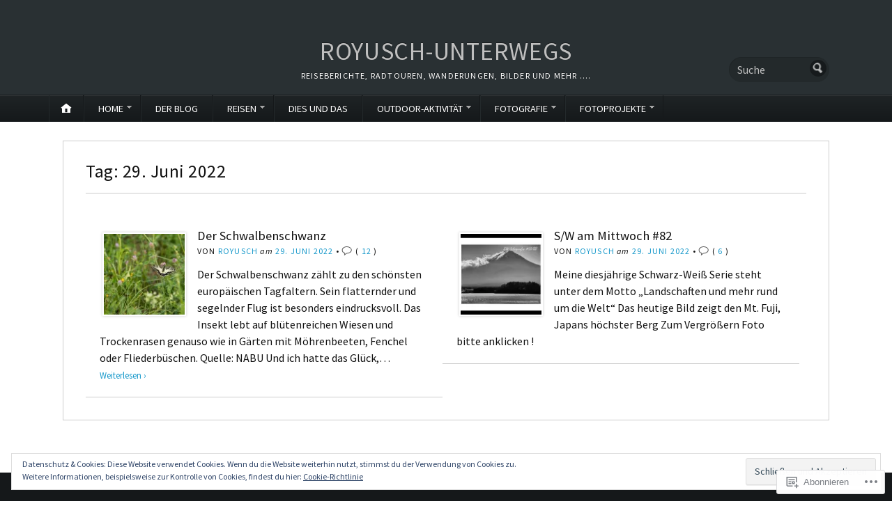

--- FILE ---
content_type: text/css;charset=utf-8
request_url: https://s0.wp.com/?custom-css=1&csblog=8rIis&cscache=6&csrev=6
body_size: -58
content:
/*
Willkommen beim individuellen CSS!

Unter https://wp.me/PEmnE-Bt erfährst du mehr über die Funktionsweise.
*/